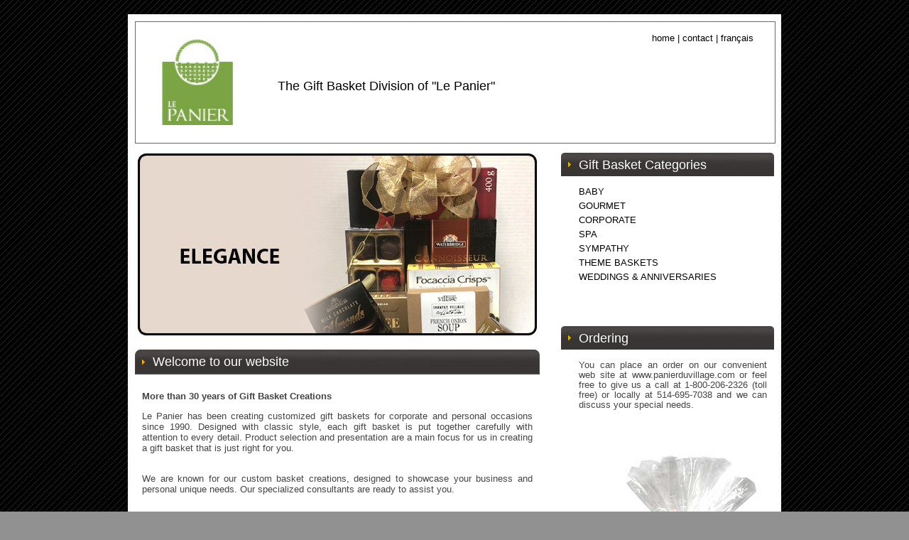

--- FILE ---
content_type: text/html; charset=UTF-8
request_url: https://panierduvillage.com/
body_size: 6423
content:

<!DOCTYPE html>
<html lang="en">
  <head>
    <meta charset="utf-8">
    <meta http-equiv="X-UA-Compatible" content="IE=edge">
    <meta name="viewport" content="width=device-width, initial-scale=1">
<title>Panier du Village - Montreal Gift Baskets  - Montreal Easter Baskets - Baby Baskets - Gourmet Baskets</title>
<meta name="robots" content="index,follow" />
<meta name="keywords" content="Montreal gift baskets,holiday gift baskets,gift baskets,montreal,Quebec,kosher,baby baskets,gourmet baskets,corporate baskets" />
<meta name="description" content="Gift baskets for the Montreal area" />
	<link rel="stylesheet" type="text/css" href="./files/_css/style.css" media="screen" />
<link rel="stylesheet" href="_css/nyroModal.css" type="text/css" media="screen" />
<link rel="stylesheet" type="text/css" href="_css/popup.css" media="screen" />
<script type="text/javascript" src="_js/jquery.js"></script>
<script type="text/javascript" src="_js/popup.js"></script>
<script type="text/javascript" src="_js/jquery.nyroModal.custom.js"></script>
<script type="text/javascript" src="_js/jquery.cycle.lite.js"></script>
<script type="text/javascript">
$(document).ready(function() {
    $('.slideshow').cycle({
		timeout: 5000,
		fx: 'fade' // choose your transition type, ex: fade, scrollUp, shuffle, etc...
	});
  $('.nyroModal').nyroModal();
});
</script>

</head>

<body>
<div id="wrapper">

<div id="header" style="background:#ffffff">
	<div id="logo">
	  <div id="topnav">home | <a href="#" class="pop">contact</a> |  <a href="index.php?article_id=1&clang=1">fran&ccedil;ais</a></div>
	  <div id="text" style="left:200px; top:80px;" id="text">
      
The Gift Basket Division of "Le Panier"</div>
    <img style="margin-top:15px" src="./files/images/logo_green.jpg" height="130" alt="" /></div>
	<!-- end #logo --> 
    
</div>
<!-- end #header -->

<div id="page">
	<div id="content">
		  <div class="slideshow">
 <img src="./files/images/570_gourmet_1.jpg" width="570" height="264" alt="" />
<!--<img src="./files/images/570x264_4.jpg" width="570" height="264" alt="" />

<!--570x264_6 -->
<!--
 <img src="./images/start2015.jpg" width="570" height="264" alt="" />

 <img src="./files/images/570_mother_2016.jpg" width="570" height="264" alt="" />
 <img src="./files/images/570_easter_16.jpg" width="570" height="264" alt="" />
<img src="./files/images/570_patrick.jpg" width="570" height="264" alt="" />



-->


<!--<a href="./holiday.php"><img src=".//images/570_xmas.jpg" width="570" height="264" alt="" /></a>
 -->
</div>

<div class="post">
<h1 class="title">Welcome to our website </h1><div class="entry">
				<h3>More than 30 years of Gift Basket Creations</h3>
			  <p>Le Panier has been creating customized gift baskets for corporate and personal occasions since 1990.  Designed with classic style, each gift basket is put together carefully with attention to every detail.  Product selection and presentation are a main focus for us in creating a gift basket that is just right for you.</p>
			    <p><br />
			      We are known for our custom basket creations, designed to showcase your business and personal unique needs.  Our specialized consultants are ready to assist you.<br />
		      </p>
		      <br />
		        
	        </div>
        
        






 



            			
  </div>    
</div><!-- end #content -->

<div id="sidebar">      		      
<h2>Gift Basket Categories</h2>

<div id="right_menue">
<ul>
<li class=""><a href="baby.php?page=1">BABY</a></li>
<!-- <li class=""><a href="valentine.php?page=1">VALENTINE</a></li> -->
<!-- <li class=""><a href="holiday.php?page=1">HOLIDAY</a></li> -->
<!--<li class=""><a href="hanukka.php?page=1">HANUKKA</a></li> -->
<!--<li class=""><a href="easter.php?page=1">EASTER</a></li> -->
<!--<li class=""><a href="mother's day.php?page=1">MOTHER'S DAY</a></li> -->
<li class=""><a href="gourmet.php?page=1">GOURMET</a></li>
<li class=""><a href="corporate.php?page=1">CORPORATE</a></li>
<li class=""><a href="spa.php?page=1">SPA</a></li>
<li class=""><a href="sympathy.php?page=1">SYMPATHY</a></li>
<li class=""><a href="theme baskets.php?page=1">THEME BASKETS</a></li> 
<li class=""><a href="wedding.php?page=1">WEDDINGS & ANNIVERSARIES</a></li> 
</ul>
</div>

<div class="sideblock">
  <h2>Ordering</h2>
            <p style="line-height:14px; border-bottom:none"> You can place an order on our convenient web site at www.panierduvillage.com or feel free to give us a call at 1-800-206-2326 (toll free) or locally at 514-695-7038 and we can discuss your special needs. <br /><br />



             
</div><img src="./files/images/SAM_0883_f.jpg" width="258" height="442" alt="" style="float:right; margin-left:15px" />



 </div><!-- end #sidebar -->                 
<div style="clear:both; margin:0;"></div>
</div>
<!-- end #page -->
<div id="copy">&copy; 2025 Le Panier. All rights reserved.</div>
</div>
</div><!-- end #page -->
</div><!-- end #wrapper -->

<div id="footer">
        	<div class="hnav">
        	<a href="index.php" class="bottomLink">home</a>
            <!--<a href="#">customer service</a> -->
            <a href="privacy.php">privacy policy</a>
            <a href="corporate_services.php">corporate services</a>
            <a href="#" class="pop">contact</a>
            <a href="shipping.php">shipping &amp; returns</a>
            </div>

</div>
<!-- end #footer -->
<div id="popupContact">
		<a id="popupContactClose">x</a>
		<h1></h1>
  <p id="contactArea">
  </p>
	</div>
<div id="text1">
    <div class="fr"><img name="" src="images/team.jpg" width="200" height="267" alt="" /><br />Marina and Linda are happy to <br />assist you with all your <br />gift giving needs</div>
Le    Panier<br />
274 Lakeshore<br />
POINTE-CLAIRE, QC<br />
H9S 4k9<br />
(514) 695-7038<br />
1-800-206-2326 (toll free)<br />
Fax: 514-695-2820<br /><br />
Email: <br />info@thepanier.com 
   <br />info@panierduvillage.com<br /><br />

Business Hours:<br /><br /> 

Mon to Wed: 10:00 am - 6:00 pm <br />
Thu and Fri: 10:00 am - 8:00 pm <br />
Sat: 9:00 am - 5:00 pm<br />
Sun: 11:00 am - 5:00 pm<br />
</div>
    
	
	<div id="text2">Content for  id "text2" Goes Here</div>
<div id="backgroundPopup"></div>
</body>
</html>              
    


--- FILE ---
content_type: text/css
request_url: https://panierduvillage.com/files/_css/style.css
body_size: 8165
content:
body {
	text-align: justify;
	font: 13px Arial, Helvetica, sans-serif;
	color: #444444;
	background: #929191 url(../../images/stripe_9.png);
}

h1, h2, h3 {
	margin-top: 0px;
	font-weight: normal;
	color: #FFFFFF;
}

h2 {
	font-size: 1.8em;
}

h3 {
	font-size: 1.4em;
}
#content h3 {
	color: #444;
	font-size: 13px;
	margin-bottom: 1em;
	font-weight: bold;
	margin-top: 1em;
}


ul {
	margin-bottom: 1.8em;
	line-height: 160%;
}
h4 {
	margin-top: 1em;
	margin-bottom: 1em;
}

a {
	color: #000000;
	text-decoration: none;
	outline: none;
	-moz-outline: none;
}
#text2, #text1 {
	display: none;
}

a:hover {
	text-decoration: underline;
}

a img {
	border: none;
}

#wrapper {
	width: 900px;
	margin: 20px auto 0 auto;
	border: 10px solid #FFFFFF;
}

/* Header */

#header {
	width: 900px;
	height: 170px;
	background: #eedda7;/* url(../../images/hbg01.jpg)ffffff*/
	border: 1px solid #666;
	position: relative;
}
#logo img {
	margin-left:30px;
}
#logo  div#text   {
	color: #000;
	width: 420px;
	position: absolute;
	left: 291px;
	top: 139px;
	font-size: 18px;
}
#topnav {
	position: absolute;
	top: 15px;
	right: 30px;
	color: #000;
}
#topnav img {
	margin-right: 10px;
}
#topnav a {
	color: #000;
}




/* Logo */

#logo {
	padding-left: 0px;
	padding-top: 0px;
	position: relative;
}

/* Menu */

#menu {
	float: right;
}

#menu ul {
	margin: 0px;
	padding: 49px 0px 0px 0px;
	list-style: none;
	line-height: normal;
}


#menu li {
	float: left;
	margin: 0px;
}

#menu a {
	display: block;
	width: auto;
	padding: 6px 20px 6px 10px;
	background: url(../../images/img10.gif) no-repeat left 50%;
}

#menu a:hover {
	text-decoration: underline;
}

#menu .active {
}

#menu .active a {
}

/* Content */

#content {
	float: left;
	width: 570px;
}
#msg {
	background-color: #cce;
	height: 40px;
	border: 2px solid #0033CC;
	text-align: center;
	line-height: 40px;
	color: #000000;
	border-radius: 5px;
	display:none;
}


/* Page */

#page {
	width: 900px;
	margin: 0px auto;
	padding: 10px 0px 0px 0px;
	background: #FFFFFF;
	position: relative;
}

#header-pic {
	background: url(../../images/img05.jpg) no-repeat left top;
	width: 900px;
	height: 210px;
}

.post {
	background: #FFFFFF;
	margin: 0px 0px 30px 0px;
}
.post table {
	margin-top: 17px;
}
#sidebar li.active {
	display: block;
	background-color:#fff;
	color: #393534;
	font-weight: bold;
	border-bottom: none;
	border: 1px solid red;
	margin-top: -1px;
}
li.active a {
	color: #FFFFFF;
}
li.actve  a:hover   {
	color: #FFFFFF;
}



.post .title {
	margin: 0px;
	background: #444 url(../../images/img07.jpg) no-repeat left top;
	padding: 7px 25px;
	font-size: 1.4em;
}

.post .entry {
	padding: 10px 10px;
}

.post .meta {
	font-weight: bold;
	padding-left: 20px;
}

.post .byline {
	margin: 0px;
	padding-left: 20px;
}
.infobox {
	border: 1px solid black;
	text-align: center;
	padding: 5px 10px;
	background-color: #CCCCCC;
	margin-top: 20px;
	line-height: normal;
}
.info_box {
	border: 1px solid black;
	text-align: center;
	padding: 5px 0;
	background-color: #CCCCCC;
	margin-top: 20px;
	margin-left: 20px;
	margin-right: 10px;
	line-height: normal;
}
#wrapper #copy {
	background-color: #FFF;
	text-align: center;
	font-size: 10px;
}

/* Sidebar */

#sidebar {
	float: right;
	width: 300px;
}
#wrapper div.entry a {
	text-decoration: none;
}

#wrapper div.entry a.cont {
	text-decoration: underline;
	font-weight: bold;
}

#sidebar ul {
	padding: 0px 0 5px 0;
	margin: 0;
	list-style: none;
}

#sidebar li {
	margin-right: 10px;
	line-height: 25px;
	padding-left: 5px;
	margin-left: 20px;
}
#sidebar #right_menue {
	height: 199px;
}

#sidebar #right_menue ul li {
	line-height: 20px;
}

#sidebar {
	border-top: 3px solid transparent;
}

#sidebar ul {
	margin-bottom: 1.8em;
}

#sidebar h2 {
	background: url(../../images/img09.jpg) no-repeat left top;
	padding: 7px 25px;
	font-size: 1.4em;
	margin-bottom: 10px;
}

#sidebar a {
	text-decoration: none;
}

#sidebar a:hover {
	text-decoration: underline;
}

.sideblock p {
	padding-left:25px;
	padding-right:10px;
}

div.cart td {
	padding-right: 10px;
}
/* Footer */

#footer {
	clear: both;
	width: 920px;
	height: 40px;
	margin: 0px auto 30px auto;
	background: url(../../images/img08.jpg) no-repeat left top;
	/*background-color:#b0914f;*/
	color: #CCCCCC;
}

#footer .hnav {
	text-align: center;
	padding-top: 13px;
}


#footer p {
	margin: 0 0 20px 0;
	padding: 13px 0px 0px 0px;
	text-align: center;
	line-height: normal;
}

#footer a {
	color: #FFFFFF;
	margin: 0 5px 0 5px;
}
#wrapper #page #content .slideshow {
	height: 270px;
	margin-bottom: 10px;
}
.btn, .btn_fr {
	height: 34px;
	width: 109px;
	float: left;
}
.btn a {
	background: url(../../images/buy_btn3.jpg) left top;
	display: block;
	line-height: 34px;
	text-decoration: none;
}
.btn_fr a {
	background: url(../../images/buy_btn_fr.jpg) left top;
	display: block;
	line-height: 34px;
	text-decoration: none;
}
.btn a:hover {
	background: url(../../images/buy_btn3.jpg) left 33px;
}
.btn_fr a:hover {
	background: url(../../images/buy_btn_fr.jpg) left 33px;
}
.check_btn, .reg_btn, .cont_btn {
	height: 34px;
	width: 109px;
	margin: 10px auto 20px auto;
}
.check_btn a {
	background: url(../../images/check_btn.jpg) left top;
	display: block;
	line-height: 34px;
}
.check_btn a:hover {
	background: url(../../images/check_btn.jpg) left 33px;
	text-decoration: none !important;
}
.reg_btn a {
	background: url(../../images/reg_btn.jpg) left top;
	display: block;
	line-height: 34px;
}
.reg_btn a:hover {
	background: url(../../images/reg_btn.jpg) left 33px;
	text-decoration: none !important;
}
.cont_btn a {
	background: url(../../images/cont_btn.jpg) left top;
	display: block;
	line-height: 34px;
}
.cont_btn a:hover {
	background: url(../../images/cont_btn.jpg) left 33px;
	text-decoration: none !important;
}
div.hr {
	border-bottom: 2px solid #393534;
	height: 0px;
	margin-top: 0px;
	margin-bottom: 10px;
			width: 400px;
	margin-left: auto;
	margin-right: auto;
	}
div#checkout {
	font-size: 16px;
	font-weight: bold;
	margin-bottom: 20px;
	margin-top: 20px;
	padding-left: 90px;
	}
	
.cart {
	margin-left: 20px;
}
.cart img:hover{
	cursor: pointer;
}
.shopper {
	display: none;
}
.altrow {
	background-color: #DDD;	
}
#formdiv.toggle_container {
	display: none;
	border: 1px solid #666;
}
#login a.trigger {
	text-decoration: underline !important;
	color: red;
}
.inputs {
	width: 250px;
	clear: right;
}
.inputs input {
	float: right;
	margin-bottom: 5px;
}
input, select, textarea {
	font-size: 12px;
	font-family: Arial, Helvetica, sans-serif;
}
input.submit {
	font-size: 16px;
	font-weight: bold;
	margin-bottom: 20px;
	margin-top: 20px;
	margin-left: 120px;
}
div#formdiv {
	background-color: #ef9; /*#FFCC66*/
	height: 150px;
	border-radius: 10px;
	-moz-border-radius: 10px;
	-webkit-border-radius: 10px;
	box-shadow: 5px 5px 10px #000;
}
#form1 {
	padding: 10px;
}
#contact-wrapper {
	border:1px solid #777;
	padding:15px;
	margin-top: 15px;
	background-color: #eeff99; /*343937 5F8579 85716C*/
	border-radius: 10px;
	-moz-border-radius: 10px;
	-webkit-border-radius: 10px;
	box-shadow: 5px 5px 10px #000;
}
#contact-wrapper div {
	clear:both;
	margin:4px 0;
}
#contact-wrapper label {
	/*display:block;*/
	float:left;
	font-size:12px;
	width:100px;
}
#contact-wrapper label.error {
	/*display:block;*/
	float:none;
	font-size:11px;
	color: red;
	margin-left: 15px;
}
form#regform input {
	border-color:#B7B7B7 #E8E8E8 #E8E8E8 #B7B7B7;
	border-style:solid;
	border-width:1px;
	padding:3px;
	font-size:12px;
}
form#regform input.sub {
	border-color:#222;
	margin-left:90px;
	margin-top: 12px;
	cursor: pointer;
}
form#regform textarea {
	font-family:Arial, Tahoma, Helvetica, sans-serif;
	font-size:100%;
	padding:0.6em 0.5em 0.7em;
	border-color:#B7B7B7 #E8E8E8 #E8E8E8 #B7B7B7;
	border-style:solid;
	border-width:1px;
}

/*pagination*/

ul.pagination {
	text-align:center;
	margin:0;
	padding:0;
}
ul.pagination li {
	display:inline;
}
ul.pagination li a {
  text-decoration:underline;
}
ul.pagination li a.currentpage {
  text-decoration:none;
}
div.pagecount {
	text-align:center;
}


@media screen and (max-width: 767px) {
	body, div, p {
	font-size:100%;
	}
}	


--- FILE ---
content_type: text/css
request_url: https://panierduvillage.com/_css/popup.css
body_size: 1862
content:
br.both{
clear:both;
}
#backgroundPopup{
display:none;
position:fixed;
_position:absolute; /* hack for internet explorer 6*/
height:100%;
width:100%;
top:0;
left:0;
background:#000000;
border:1px solid #cecece;
z-index:1900;
}
#popupContact{
	display:none;
	position:absolute;  /*position:fixed;*/
	/*_position:absolute;  hack for internet explorer 6
height:384px;*/
	width:430px;
	color:#000000;
	background:#eee;
	border:2px solid #f00;
	z-index:2000;
	padding:12px;
	font-size:12px;
	font-family: Arial, Helvetica, sans-serif;
-webkit-border-radius:10px;
 -moz-border-radius:10px;
 border-radius:10px;	
}
#popupContact div.fr{
	float:right;
	width:205px;
	margin: 0 0 10px 0;
	color:#000;
}

#popupContact h1{
background-color: #393534;
 background: -moz-linear-gradient(top,
  #7b7578 0,
  #7b7578 50%,
  #393534 50%,
  #393534 100%);
 background: -webkit-gradient(linear,
  left top, left bottom,
  color-stop(0, #6b8298),
  color-stop(0.5, #6b8298),
  color-stop(0.5, #2b4c6b),
  color-stop(1, #2b4c6b));
  background: -o-linear-gradient(top, #7b7578 0%,#7b7578 50%,#393534 51%,#393534 100%); /* Opera11.10+ */
/*background: linear-gradient(top, #7b7578 0%,#7b7578 50%,#393534 51%,#393534 100%);  W3C */
filter: progid:DXImageTransform.Microsoft.gradient( startColorstr='#7b7578', endColorstr='#393534',GradientType=0 ); /* IE6-9 */

 padding: 1px;
 border-radius: 5px;
 -moz-border-radius: 5px;
 -webkit-border-radius: 5px;
 border: 1px solid #2b4c6b;
 color: #fff;
 padding: 7px 10px;
 width:200px;
font-size:20px;
line-height:28px;
padding:0 0 0 10px;
height:28px;
margin-bottom:20px;
/*text-align:left;
color:#6FA5FD;
font-weight:bold;
margin-bottom:20px;
text-shadow: 0 2px 0 black; */ 
 }
 
#popupContactClose{
font-size:14px;
line-height:14px;
right:6px;
top:4px;
position:absolute;
color:red;
font-weight:bold;
display:block;
cursor:pointer;
}



--- FILE ---
content_type: application/javascript
request_url: https://panierduvillage.com/_js/jquery.nyroModal.custom.js
body_size: 61983
content:
/*
 * nyroModal v2.0.0
 * Core
 *
 * 
 * Included parts:
 * - anims.fade
 * - filters.title
 * - filters.gallery
 * - filters.link
 * - filters.dom
 * - filters.data
 * - filters.image
 * - filters.swf
 * - filters.form
 * - filters.formFile
 * - filters.iframe
 * - filters.iframeForm
 * - filters.embedly
 */
/*
 * nyroModal v2.0.0
 * Core
 *
 */
jQuery(function($, undefined) {

	var $w = $(window),
		$d = $(document),
		$b = $('body'),
		baseHref = $('base').attr('href'),
		// nyroModal Object
		_nmObj = {
			filters: [],	// List of filters used
			callbacks: {},	// Sepcific callbacks
			loadFilter: undefined,	// Name of the filter used for loading

			modal: false,	// Indicates if it's a modal window or not
			closeOnEscape: true,	// Indicates if the modal should close on Escape key
			closeOnClick: true,	// Indicates if a click on the background should close the modal
			useKeyHandler: false,	// Indicates if the modal has to handle key down event

			showCloseButton: true,	// Indicates if the closeButonn should be added
			closeButton: '<a href="#" class="nyroModalClose nyroModalCloseButton nmReposition" title="close">Close</a>',	// Close button HTML

			stack: false,	// Indicates if links automatically binded inside the modal should stack or not

			header: undefined,	// header include in every modal
			footer: undefined,	// footer include in every modal
			
			// Specific confirguation for gallery filter
			galleryLoop: true,	// Indicates if the gallery should loop
			galleryCounts: true,	// Indicates if the gallery counts should be shown
			ltr: true, // Left to Right by default. Put to false for Hebrew or Right to Left language. Used in gallery filter

			// Specific confirguation for image filter
			imageRegex: '[^\.]\.(jpg|jpeg|png|tiff|gif|bmp)\s*$',	// Regex used to detect image link

			selIndicator: 'nyroModalSel', // Value added when a form or Ajax is sent with a filter content

			swfObjectId: undefined, // Object id for swf object
			swf:  {	// Default SWF attributes
				allowFullScreen: 'true',
				allowscriptaccess: 'always',
				wmode: 'transparent'
			},

			store: {},	// Storage object for filters.
			errorMsg: 'An error occured',	// Error message
			elts: {	// HTML elements for the modal
				all: undefined,
				bg: undefined,
				load: undefined,
				cont: undefined,
				hidden: undefined
			},
			sizes: {	// Size information
				initW: undefined,	// Initial width
				initH: undefined,	// Initial height
				w: undefined,		// width
				h: undefined,		// height
				minW: undefined,	// minimum Width
				minH: undefined,	// minimum height
				wMargin: undefined,	// Horizontal margin
				hMargin: undefined	// Vertical margin
			},
			anim: {	// Animation names to use
				def: undefined,			// Default animation set to use if sspecific are not defined or doesn't exist
				showBg: undefined,		// Set to use for showBg animation
				hideBg: undefined,		// Set to use for hideBg animation
				showLoad: undefined,	// Set to use for showLoad animation
				hideLoad: undefined,	// Set to use for hideLoad animation
				showCont: undefined,	// Set to use for showCont animation
				hideCont: undefined,	// Set to use for hideCont animation
				showTrans: undefined,	// Set to use for showTrans animation
				hideTrans: undefined,	// Set to use for hideTrans animation
				resize: undefined		// Set to use for resize animation
			},

			_open: false,	// Indicates if the modal is open
			_bgReady: false,	// Indicates if the background is ready
			_opened: false,	// Indicates if the modal was opened (useful for stacking)
			_loading: false,	// Indicates if the loading is shown
			_animated: false,	// Indicates if the modal is currently animated
			_transition: false,	//Indicates if the modal is in transition
			_nmOpener: undefined,	// nmObj of the modal that opened the current one in non stacking mode
			_nbContentLoading: 0,	// Counter for contentLoading call
			_scripts: '',	// Scripts tags to be included
			_scriptsShown: '',	//Scripts tags to be included once the modal is swhon

			// save the object in data
			saveObj: function() {
				this.opener.data('nmObj', this);
			},
			// Open the modal
			open: function() {
				if (this._nmOpener)
					this._nmOpener._close();
				this.getInternal()._pushStack(this.opener);
				this._opened = false;
				this._bgReady = false;
				this._open = true;
				this._initElts();
				this._load();
				this._nbContentLoading = 0;
				this._callAnim('showBg', $.proxy(function() {
					this._bgReady = true;
					if (this._nmOpener) {
						// fake closing of the opener nyroModal
						this._nmOpener._bgReady = false;
						this._nmOpener._loading = false;
						this._nmOpener._animated = false;
						this._nmOpener._opened = false;
						this._nmOpener._open = false;
						this._nmOpener.elts.cont = this._nmOpener.elts.hidden = this._nmOpener.elts.load = this._nmOpener.elts.bg = this._nmOpener.elts.all = undefined;
						this._nmOpener.saveObj();
						this._nmOpener = undefined;
					}
					this._contentLoading();
				}, this));
			},

			// Resize the modal according to sizes.initW and sizes.initH
			// Will call size function
			// @param recalc boolean: Indicate if the size should be recalaculated (useful when content has changed)
			resize: function(recalc) {
				if (recalc) {
					this.elts.hidden.append(this.elts.cont.children().first().clone());
					this.sizes.initW = this.sizes.w = this.elts.hidden.width();
					this.sizes.initH = this.sizes.h = this.elts.hidden.height();
					this.elts.hidden.empty();
				} else {
					this.sizes.w = this.sizes.initW;
					this.sizes.h = this.sizes.initH;
				}
				this._unreposition();
				this.size();
				this._callAnim('resize', $.proxy(function() {
					this._reposition();
				}, this));
			},

			// Update sizes element to not go outsize the viewport.
			// Will call 'size' callback filter
			size: function() {
				var maxHeight = this.getInternal().fullSize.viewH - this.sizes.hMargin,
					maxWidth = this.getInternal().fullSize.viewW - this.sizes.wMargin;
				if (this.sizes.minW && this.sizes.minW > this.sizes.w)
					this.sizes.w = this.sizes.minW;
				if (this.sizes.minH && this.sizes.minH > this.sizes.h)
					this.sizes.h = this.sizes.minH;
				if (this.sizes.h > maxHeight || this.sizes.w > maxWidth) {
					// We're gonna resize the modal as it will goes outside the view port
					this.sizes.h = Math.min(this.sizes.h, maxHeight);
					this.sizes.w = Math.min(this.sizes.w, maxWidth);
				}
				this._callFilters('size');
			},

			// Get the nmObject for a new nyroModal
			getForNewLinks: function() {
				var ret;
				if (this.stack) {
					ret = $.extend(true, {}, this);
					ret._nmOpener = undefined;
					ret.elts.all = undefined;
				} else {
					ret = $.extend({}, this);
					ret._nmOpener = this;
				}
				ret.filters = [];
				ret.opener = undefined;
				ret._open = false;
				return ret;
			},

			// key handle function.
			// Will call 'keyHandle' callback filter
			keyHandle: function(e) {
				this.keyEvent = e;
				this._callFilters('keyHandle');
				this.keyEvent = undefined;
				delete(this.keyEvent);
			},

			// Get the internal object
			getInternal: function() {
				return _internal;
			},

			// Internal function for closing a nyroModal
			// Will call 'close' callback filter
			_close: function() {
				this.getInternal()._removeStack(this.opener);
				this._opened = false;
				this._open = false;
				this._callFilters('close');
			},
			// Public function for closing a nyroModal
			close: function() {
				this._close();
				this._callFilters('beforeClose');
				var self = this;
				this._unreposition();
				self._callAnim('hideCont', function() {
					self._callAnim('hideLoad', function() {
						self._callAnim('hideBg', function() {
							self._callFilters('afterClose');
							self.elts.cont.remove();
							self.elts.hidden.remove();
							self.elts.load.remove();
							self.elts.bg.remove();
							self.elts.all.remove();
							self.elts.cont = self.elts.hidden = self.elts.load = self.elts.bg = self.elts.all = undefined;
						});
					});
				});
			},

			// Init HTML elements
			_initElts: function() {
				if (!this.stack && this.getInternal().stack.length > 1)
					this.elts = this.getInternal().stack[this.getInternal().stack.length-2]['nmObj'].elts;
				if (!this.elts.all || this.elts.all.closest('body').length == 0)
					this.elts.all = this.elts.bg = this.elts.cont = this.elts.hidden = this.elts.load = undefined;
				if (!this.elts.all)
					this.elts.all = $('<div />').appendTo(this.getInternal()._container);
				if (!this.elts.bg)
					this.elts.bg = $('<div />').hide().appendTo(this.elts.all);
				if (!this.elts.cont)
					this.elts.cont = $('<div />').hide().appendTo(this.elts.all);
				if (!this.elts.hidden)
					this.elts.hidden = $('<div />').hide().appendTo(this.elts.all);
				this.elts.hidden.empty();
				if (!this.elts.load)
					this.elts.load = $('<div />').hide().appendTo(this.elts.all);
				this._callFilters('initElts');
			},

			// Trigger the error
			// Will call 'error' callback filter
			_error: function() {
				this._callFilters('error');
			},

			// Set the HTML content to show.
			// - html: HTML content
			// - selector: selector to filter the content
			// Will init the size and call the 'size' function.
			// Will call 'filledContent' callback filter
			_setCont: function(html, selector) {
				if (selector) {
					var tmp = [],
						i = 0;
					// Looking for script to store them
					html = html
						.replace(/\r\n/gi, 'nyroModalLN')
						.replace(/<script(.|\s)*?\/script>/gi, function(x) {
								tmp[i] = x;
								return '<pre class=nyroModalScript rel="'+(i++)+'"></pre>';
							});
					var cur = $('<div>'+html+'</div>').find(selector);
					if (cur.length) {
						html = cur.html()
							.replace(/<pre class="?nyroModalScript"? rel="?(.?)"?><\/pre>/gi, function(x, y, z) { return tmp[y]; })
							.replace(/nyroModalLN/gi, "\r\n");
					} else {
						// selector not found
						this._error();
						return;
					}
				}
				this.elts.hidden
					.append(this._filterScripts(html))
					.prepend(this.header)
					.append(this.footer)
					.wrapInner('<div class="nyroModal'+ucfirst(this.loadFilter)+'" />');

				// Store the size of the element
				this.sizes.initW = this.sizes.w = this.elts.hidden.width();
				this.sizes.initH = this.sizes.h = this.elts.hidden.height();
				var outer = this.getInternal()._getOuter(this.elts.cont);
				this.sizes.hMargin = outer.h.total;
				this.sizes.wMargin = outer.w.total;

				this.size();

				this.loading = false;
				this._callFilters('filledContent');
				this._contentLoading();
			},

			// Filter an html content to remove the script[src] and store them appropriately if needed
			// - data: Data to filter
			_filterScripts: function(data) {
				if (typeof data != 'string')
					return data;

				this._scripts = [];
				this._scriptsShown = [];
				var start = 0,
					stStart = '<script',
					stEnd = '</script>',
					endLn = stEnd.length,
					pos,
					pos2,
					tmp;
				while ((pos = data.indexOf(stStart, start)) > -1) {
					pos2 = data.indexOf(stEnd)+endLn;
					tmp = $(data.substring(pos, pos2));
					if (!tmp.attr('src') || tmp.attr('rel') == 'forceLoad') {
						if (tmp.attr('rev') == 'shown')
							this._scriptsShown.push(tmp.get(0));
						else
							this._scripts.push(tmp.get(0));
					}
					data = data.substring(0, pos)+data.substr(pos2);
					start = pos;
				}
				return data;
			},

			// Check if the nmObject has a specific filter
			// - filter: Filter name
			_hasFilter: function(filter) {
				var ret = false;
				$.each(this.filters, function(i, f) {
					ret = ret || f == filter;
				});
				return ret;
			},

			// Remove a specific filter
			// - filter: Filter name
			_delFilter: function(filter) {
				this.filters = $.map(this.filters, function(v) {
					if (v != filter)
						return v;
				});
			},

			// Call a function against all active filters
			// - fct: Function name
			// return an array of all return of callbacks; keys are filters name
			_callFilters: function(fct) {
				this.getInternal()._debug(fct);
				var ret = [],
					self = this;
				$.each(this.filters, function(i, f) {
					ret[f] = self._callFilter(f, fct);
				});
				if (this.callbacks[fct] && $.isFunction(this.callbacks[fct]))
					this.callbacks[fct](this);
				return ret;
			},

			// Call a filter function for a specific filter
			// - f: Filter name
			// - fct: Function name
			// return the return of the callback
			_callFilter: function(f, fct) {
				if (_filters[f] && _filters[f][fct] && $.isFunction(_filters[f][fct]))
					return _filters[f][fct](this);
				return undefined;
			},

			// Call animation callback.
			// Will also call beforeNNN and afterNNN filter callbacks
			// - fct: Animation function name
			// - clb: Callback once the animation is done
			_callAnim: function(fct, clb) {
				this.getInternal()._debug(fct);
				this._callFilters('before'+ucfirst(fct));
				if (!this._animated) {
					this._animated = true;
					if (!$.isFunction(clb)) clb = $.noop;
					var set = this.anim[fct] || this.anim.def || 'basic';
					if (!_animations[set] || !_animations[set][fct] || !$.isFunction(_animations[set][fct]))
						set = 'basic';
					_animations[set][fct](this, $.proxy(function() {
							this._animated = false;
							this._callFilters('after'+ucfirst(fct));
							clb();
						}, this));
				}
			},

			// Load the content
			// Will call the 'load' function of the filter specified in the loadFilter parameter
			_load: function() {
				this.getInternal()._debug('_load');
				if (!this.loading && this.loadFilter) {
					this.loading = true;
					this._callFilter(this.loadFilter, 'load');
				}
			},

			// Show the content or the loading according to the current state of the modal
			_contentLoading: function() {
				if (!this._animated && this._bgReady) {
					if (!this._transition && this.elts.cont.html().length > 0)
						this._transition = true;
					this._nbContentLoading++;
					if (!this.loading) {
						if (!this._opened) {
							this._opened = true;
							if (this._transition) {
								var fct = $.proxy(function() {
									this._writeContent();
									this._callFilters('beforeShowCont');
									this._callAnim('hideTrans', $.proxy(function() {
										this._transition = false;
										this._callFilters('afterShowCont');
										this.elts.cont.append(this._scriptsShown);
										this._reposition();
									}, this));
								}, this);
								if (this._nbContentLoading == 1) {
									this._unreposition();
									this._callAnim('showTrans', fct);
								} else {
									fct();
								}
							} else {
								this._callAnim('hideLoad', $.proxy(function() {
									this._writeContent();
									this._callAnim('showCont', $.proxy(function() {
										this.elts.cont.append(this._scriptsShown);
										this._reposition();
									}, this));
								}, this));
							}
						}
					} else if (this._nbContentLoading == 1) {
						var outer = this.getInternal()._getOuter(this.elts.load);
						this.elts.load
							.css({
								position: 'fixed',
								top: (this.getInternal().fullSize.viewH - this.elts.load.height() - outer.h.margin)/2,
								left: (this.getInternal().fullSize.viewW - this.elts.load.width() - outer.w.margin)/2
							});
						if (this._transition) {
							this._unreposition();
							this._callAnim('showTrans', $.proxy(function() {
								this._contentLoading();
							}, this));
						} else {
							this._callAnim('showLoad', $.proxy(function() {
								this._contentLoading();
							}, this));
						}
					}
				}
			},

			// Write the content in the modal.
			// Content comes from the hidden div, scripts and eventually close button.
			_writeContent: function() {
				this.elts.cont
					.empty()
					.append(this.elts.hidden.contents())
					.append(this._scripts)
					.append(this.showCloseButton ? this.closeButton : '')
					.css({
						position: 'fixed',
						width: this.sizes.w,
						height: this.sizes.h,
						top: (this.getInternal().fullSize.viewH - this.sizes.h - this.sizes.hMargin)/2,
						left: (this.getInternal().fullSize.viewW - this.sizes.w - this.sizes.wMargin)/2
					});
			},

			// Reposition elements with a class nmReposition
			_reposition: function() {
				var elts = this.elts.cont.find('.nmReposition');
				if (elts.length) {
					var space = this.getInternal()._getSpaceReposition();
					elts.each(function() {
						var me = $(this),
							offset = me.offset();
						me.css({
							position: 'fixed',
							top: offset.top - space.top,
							left: offset.left - space.left
						});
					});
					this.elts.cont.after(elts);
				}
				this.elts.cont.css('overflow', 'auto');
				this._callFilters('afterReposition');
			},

			// Unreposition elements with a class nmReposition
			// Exaclty the reverse of the _reposition function
			_unreposition: function() {
				this.elts.cont.css('overflow', '');
				var elts = this.elts.all.find('.nmReposition');
				if (elts.length)
					this.elts.cont.append(elts.removeAttr('style'));
				this._callFilters('afterUnreposition');
			}
		},
		_internal = {
			firstInit: true,
			debug: false,
			stack: [],
			fullSize: {
				w: 0,
				h: 0,
				wW: 0,
				wH: 0,
				viewW: 0,
				viewH: 0
			},
			nyroModal: function(opts, fullObj) {
				if (_internal.firstInit) {
					_internal._container = $('<div />').appendTo($b);
					$w.smartresize($.proxy(_internal._resize, _internal));
					$d.bind('keydown.nyroModal', $.proxy(_internal._keyHandler, _internal));
					_internal._calculateFullSize();
					_internal.firstInit = false;
				}
				return this.nmInit(opts, fullObj).each(function() {
					_internal._init($(this).data('nmObj'));
				});
			},
			nmInit: function(opts, fullObj) {
				return this.each(function() {
					var me = $(this);
					if (fullObj)
						me.data('nmObj', $.extend(true, {opener: me}, opts));
					else
						me.data('nmObj',
							me.data('nmObj')
								? $.extend(true, me.data('nmObj'), opts)
								: $.extend(true, {opener: me}, _nmObj, opts));
				});
			},
			nmCall: function() {
				return this.trigger('nyroModal');
			},

			nmManual: function(url, opts) {
				$('<a href="../'+url+'"></a>').nyroModal(opts).trigger('nyroModal');
			},
			nmData: function(data, opts) {
				this.nmManual('#', $.extend({data: data}, opts));
			},
			nmObj: function(opts) {
				$.extend(true, _nmObj, opts);
			},
			nmInternal: function(opts) {
				$.extend(true, _internal, opts);
			},
			nmAnims: function(opts) {
				$.extend(true, _animations, opts);
			},
			nmFilters: function(opts) {
				$.extend(true, _filters, opts);
			},
			nmTop: function() {
				if (_internal.stack.length)
					return _internal.stack[_internal.stack.length-1]['nmObj'];
				return undefined;
			},

			_debug: function(msg) {
				if (this.debug && window.console && window.console.log)
					window.console.log(msg);
			},

			_container: undefined,

			_init: function(nm) {
				nm.filters = [];
				$.each(_filters, function(f, obj) {
					if (obj.is && $.isFunction(obj.is) && obj.is(nm)) {
						nm.filters.push(f);
					}
				});
				nm._callFilters('initFilters');
				nm._callFilters('init');
				nm.opener
					.unbind('nyroModal.nyroModal nmClose.nyroModal nmResize.nyroModal')
					.bind({
						'nyroModal.nyroModal': 	function(e) { nm.open(); return false;},
						'nmClose.nyroModal': 	function() { nm.close(); return false;},
						'nmResize.nyroModal': 	function() { nm.resize(); return false;}
					});
			},

			_scrollWidth: (function() {
				var scrollbarWidth;
				if ($.browser.msie) {
					var $textarea1 = $('<textarea cols="10" rows="2"></textarea>')
							.css({ position: 'absolute', top: -1000, left: -1000 }).appendTo($b),
						$textarea2 = $('<textarea cols="10" rows="2" style="overflow: hidden;"></textarea>')
							.css({ position: 'absolute', top: -1000, left: -1000 }).appendTo($b);
					scrollbarWidth = $textarea1.width() - $textarea2.width();
					$textarea1.add($textarea2).remove();
				} else {
					var $div = $('<div />')
						.css({ width: 100, height: 100, overflow: 'auto', position: 'absolute', top: -1000, left: -1000 })
						.prependTo($b).append('<div />').find('div')
							.css({ width: '100%', height: 200 });
					scrollbarWidth = 100 - $div.width();
					$div.parent().remove();
				}
				return scrollbarWidth;
			})(),

			_selNyroModal: function(obj) {
				return $(obj).data('nmObj') ? true : false;
			},

			_selNyroModalOpen: function(obj) {
				var me = $(obj);
				return me.data('nmObj') ? me.data('nmObj')._open : false;
			},

			_keyHandler: function(e) {
				var nmTop = $.nmTop();
				if (nmTop && nmTop.useKeyHandler) {
					return nmTop.keyHandle(e);
				}
			},
			_pushStack: function(obj) {
				this.stack = $.map(this.stack, function(elA) {
					if (elA['nmOpener'] != obj.get(0))
						return elA;
				});
				this.stack.push({
					nmOpener: obj.get(0),
					nmObj: $(obj).data('nmObj')
				});
			},
			_removeStack: function(obj) {
				this.stack = $.map(this.stack, function(elA) {
					if (elA['nmOpener'] != obj.get(0))
						return elA;
				});
			},
			_resize: function() {
				var opens = $(':nmOpen').each(function() {
					$(this).data('nmObj')._unreposition();
				});
				this._calculateFullSize();
				opens.trigger('nmResize');
			},
			_calculateFullSize: function() {
				this.fullSize = {
					w: $d.width(),
					h: $d.height(),
					wW: $w.width(),
					wH: $w.height()
				};
				this.fullSize.viewW = Math.min(this.fullSize.w, this.fullSize.wW);
				this.fullSize.viewH = Math.min(this.fullSize.h, this.fullSize.wH);
			},
			_getCurCSS: function(elm, name) {
				var ret = parseInt($.curCSS(elm, name, true));
				return isNaN(ret) ? 0 : ret;
			},
			_getOuter: function(elm) {
				elm = elm.get(0);
				var ret = {
					h: {
						margin: this._getCurCSS(elm, 'marginTop') + this._getCurCSS(elm, 'marginBottom'),
						border: this._getCurCSS(elm, 'borderTopWidth') + this._getCurCSS(elm, 'borderBottomWidth'),
						padding: this._getCurCSS(elm, 'paddingTop') + this._getCurCSS(elm, 'paddingBottom')
					},
					w: {
						margin: this._getCurCSS(elm, 'marginLeft') + this._getCurCSS(elm, 'marginRight'),
						border: this._getCurCSS(elm, 'borderLeftWidth') + this._getCurCSS(elm, 'borderRightWidth'),
						padding: this._getCurCSS(elm, 'paddingLeft') + this._getCurCSS(elm, 'paddingRight')
					}
				};

				ret.h.outer = ret.h.margin + ret.h.border;
				ret.w.outer = ret.w.margin + ret.w.border;

				ret.h.inner = ret.h.padding + ret.h.border;
				ret.w.inner = ret.w.padding + ret.w.border;

				ret.h.total = ret.h.outer + ret.h.padding;
				ret.w.total = ret.w.outer + ret.w.padding;

				return ret;
			},
			_getSpaceReposition: function() {
				var	outer = this._getOuter($b),
					ie7 = $.browser.msie && $.browser.version < 8 && !(screen.height <= $w.height()+23);
				return {
					top: $w.scrollTop() - (!ie7 ? outer.h.border / 2 : 0),
					left: $w.scrollLeft() - (!ie7 ? outer.w.border / 2 : 0)
				};
			},

			_getHash: function(url) {
				if (typeof url == 'string') {
					var hashPos = url.indexOf('#');
					if (hashPos > -1)
						return url.substring(hashPos);
				}
				return '';
			},
			_extractUrl: function(url) {
				var ret = {
					url: undefined,
					sel: undefined
				};

				if (url) {
					var hash = this._getHash(url),
						hashLoc = this._getHash(window.location.href),
						curLoc = window.location.href.substring(0, window.location.href.length - hashLoc.length),
						req = url.substring(0, url.length - hash.length);
					ret.sel = hash;
					if (req != curLoc && req != baseHref)
						ret.url = req;
				}
				return ret;
			}
		},
		_animations = {
			basic: {
				showBg: function(nm, clb) {
					nm.elts.bg.css({opacity: 0.7}).show();
					clb();
				},
				hideBg: function(nm, clb) {
					nm.elts.bg.hide();
					clb();
				},
				showLoad: function(nm, clb) {
					nm.elts.load.show();
					clb();
				},
				hideLoad: function(nm, clb) {
					nm.elts.load.hide();
					clb();
				},
				showCont: function(nm, clb) {
					nm.elts.cont.show();
					clb();
				},
				hideCont: function(nm, clb) {
					nm.elts.cont.hide();
					clb();
				},
				showTrans: function(nm, clb) {
					nm.elts.cont.hide();
					nm.elts.load.show();
					clb();
				},
				hideTrans: function(nm, clb) {
					nm.elts.cont.show();
					nm.elts.load.hide();
					clb();
				},
				resize: function(nm, clb) {
					nm.elts.cont.css({
						width: nm.sizes.w,
						height: nm.sizes.h,
						top: (nm.getInternal().fullSize.viewH - nm.sizes.h - nm.sizes.hMargin)/2,
						left: (nm.getInternal().fullSize.viewW - nm.sizes.w - nm.sizes.wMargin)/2
					});
					clb();
				}
			}
		},
		_filters = {
			basic: {
				is: function(nm) {
					return true;
				},
				init: function(nm) {
					if (nm.opener.attr('rev') == 'modal')
						nm.modal = true;
					if (nm.modal)
						nm.closeOnEscape = nm.closeOnClick = nm.showCloseButton = false;
					if (nm.closeOnEscape)
						nm.useKeyHandler = true;
				},
				initElts: function(nm) {
					nm.elts.bg.addClass('nyroModalBg');
					if (nm.closeOnClick)
						nm.elts.bg.unbind('click.nyroModal').bind('click.nyroModal', function(e) {
							e.preventDefault();
							nm.close();
						});
					nm.elts.cont.addClass('nyroModalCont');
					nm.elts.hidden.addClass('nyroModalCont nyroModalHidden');
					nm.elts.load.addClass('nyroModalCont nyroModalLoad');
				},
				error: function(nm) {
					nm.elts.hidden.addClass('nyroModalError');
					nm.elts.cont.addClass('nyroModalError');
					nm._setCont(nm.errorMsg);
				},
				beforeShowCont: function(nm) {
					nm.elts.cont
						.find('.nyroModal').nyroModal(nm.getForNewLinks(), true).end()
						.find('.nyroModalClose').bind('click.nyroModal', function(e) {
							e.preventDefault();
							nm.close();
						});
				},
				keyHandle: function(nm) {
					// used for escape key
					if (nm.keyEvent.keyCode == 27 && nm.closeOnEscape) {
						nm.keyEvent.preventDefault();
						nm.close();
					}
				}
			},

			custom: {
				is: function(nm) {
					return true;
				}
			}
		};

	// Add jQuery call fucntions
	$.fn.extend({
		nm: _internal.nyroModal,
		nyroModal: _internal.nyroModal,
		nmInit: _internal.nmInit,
		nmCall: _internal.nmCall
	});

	// Add global jQuery functions
	$.extend({
		nmManual: _internal.nmManual,
		nmData: _internal.nmData,
		nmObj: _internal.nmObj,
		nmInternal: _internal.nmInternal,
		nmAnims: _internal.nmAnims,
		nmFilters: _internal.nmFilters,
		nmTop: _internal.nmTop
	});

	// Add jQuery selectors
	$.expr[':'].nyroModal = $.expr[':'].nm = _internal._selNyroModal;
	$.expr[':'].nmOpen = _internal._selNyroModalOpen;
});

// Smartresize plugin
(function($,sr){

  // debouncing function from John Hann
  // http://unscriptable.com/index.php/2009/03/20/debouncing-javascript-methods/
  var debounce = function (func, threshold, execAsap) {
      var timeout;

      return function debounced () {
          var obj = this, args = arguments;
          function delayed () {
              if (!execAsap)
                  func.apply(obj, args);
              timeout = null;
          };

          if (timeout)
              clearTimeout(timeout);
          else if (execAsap)
              func.apply(obj, args);

          timeout = setTimeout(delayed, threshold || 100);
      };
  };
	// smartresize
	jQuery.fn[sr] = function(fn){  return fn ? this.bind('resize', debounce(fn)) : this.trigger(sr); };

})(jQuery,'smartresize');
// ucFirst
function ucfirst(str) {
    // http://kevin.vanzonneveld.net
    // +   original by: Kevin van Zonneveld (http://kevin.vanzonneveld.net)
    // +   bugfixed by: Onno Marsman
    // +   improved by: Brett Zamir (http://brett-zamir.me)
    // *     example 1: ucfirst('kevin van zonneveld');
    // *     returns 1: 'Kevin van zonneveld'
    str += '';
    var f = str.charAt(0).toUpperCase();
    return f + str.substr(1);
}
/*
 * nyroModal v2.0.0
 * 
 * Fade animations
 * 
 * Depends:
 * 
 */
jQuery(function($, undefined) {
	$.nmAnims({
		fade: {
			showBg: function(nm, clb) {
				nm.elts.bg.fadeTo(250, 0.7, clb);
			},
			hideBg: function(nm, clb) {
				nm.elts.bg.fadeOut(clb);
			},
			showLoad: function(nm, clb) {
				nm.elts.load.fadeIn(clb);
			},
			hideLoad: function(nm, clb) {
				nm.elts.load.fadeOut(clb);
			},
			showCont: function(nm, clb) {
				nm.elts.cont.fadeIn(clb);
			},
			hideCont: function(nm, clb) {
				nm.elts.cont.css('overflow', 'hidden').fadeOut(clb);
			},
			showTrans: function(nm, clb) {
				nm.elts.load
					.css({
						position: nm.elts.cont.css('position'),
						top: nm.elts.cont.css('top'),
						left: nm.elts.cont.css('left'),
						width: nm.elts.cont.css('width'),
						height: nm.elts.cont.css('height'),
						marginTop: nm.elts.cont.css('marginTop'),
						marginLeft: nm.elts.cont.css('marginLeft')
					})
					.fadeIn(function() {
						nm.elts.cont.hide();
						clb();
					});
			},
			hideTrans: function(nm, clb) {
				nm.elts.cont.css('visibility', 'hidden').show();
				nm.elts.load
					.css('position', nm.elts.cont.css('position'))
					.animate({
						top: nm.elts.cont.css('top'),
						left: nm.elts.cont.css('left'),
						width: nm.elts.cont.css('width'),
						height: nm.elts.cont.css('height'),
						marginTop: nm.elts.cont.css('marginTop'),
						marginLeft: nm.elts.cont.css('marginLeft')
					}, function() {
						nm.elts.cont.css('visibility', '');
						nm.elts.load.fadeOut(clb);
					});
			},
			resize: function(nm, clb) {
				nm.elts.cont.animate({
					width: nm.sizes.w,
					height: nm.sizes.h,
					top: (nm.getInternal().fullSize.viewH - nm.sizes.h - nm.sizes.hMargin)/2,
					left: (nm.getInternal().fullSize.viewW - nm.sizes.w - nm.sizes.wMargin)/2
				}, clb);
			}
		}
	});
	// Define fade aniamtions as default
	$.nmObj({anim: {def: 'fade'}});
});
/*
 * nyroModal v2.0.0
 * 
 * Title filter
 * 
 * Depends:
 * 
 * Before:
 */
jQuery(function($, undefined) {
	$.nmFilters({
		title: {
			is: function(nm) {
				return nm.opener.is('[title]');
			},
			beforeShowCont: function(nm) {
				var offset = nm.elts.cont.offset();
				nm.store.title = $('<h1 />', {
					text: nm.opener.attr('title')
				}).addClass('nyroModalTitle nmReposition');
				nm.elts.cont.prepend(nm.store.title);
			},
			close: function(nm) {
				if (nm.store.title) {
					nm.store.title.remove();
					nm.store.title = undefined;
					delete(nm.store.title);
				}
			}
		}
	});
});
/*
 * nyroModal v2.0.0
 * 
 * Gallery filter
 * 
 * Depends:
 * - filters.title
 * 
 * Before: filters.title
 */
jQuery(function($, undefined) {
	$.nmFilters({
		gallery: {
			is: function(nm) {
				var ret = nm.opener.is('[rel]:not([rel=external], [rel=nofollow])');
				if (ret) {
					var rel = nm.opener.attr('rel'),
						indexSpace = rel.indexOf(' '),
						gal = indexSpace > 0 ? rel.substr(0, indexSpace) : rel,
						links = $('[href][rel="'+gal+'"], [href][rel^="'+gal+' "]');
					if (links.length < 2)
						ret = false;
					if (ret && nm.galleryCounts && !nm._hasFilter('title'))
						nm.filters.push('title');
				}
				return ret;
			},
			init: function(nm) {
				nm.useKeyHandler = true;
			},
			keyHandle: function(nm) {
				// used for arrows key
				if (!nm._animated && nm._opened) {
					if (nm.keyEvent.keyCode == 39 || nm.keyEvent.keyCode == 40) {
						nm.keyEvent.preventDefault();
						nm._callFilters('galleryNext');
					} else if (nm.keyEvent.keyCode == 37 || nm.keyEvent.keyCode == 38) {
						nm.keyEvent.preventDefault();
						nm._callFilters('galleryPrev');
					}
				}
			},
			initElts: function(nm) {
				var rel = nm.opener.attr('rel'),
					indexSpace = rel.indexOf(' ');
				nm.store.gallery = indexSpace > 0 ? rel.substr(0, indexSpace) : rel;
				nm.store.galleryLinks = $('[href][rel="'+nm.store.gallery+'"], [href][rel^="'+nm.store.gallery+' "]');
				nm.store.galleryIndex = nm.store.galleryLinks.index(nm.opener);
			},
			beforeShowCont: function(nm) {
				if (nm.galleryCounts && nm.store.title && nm.store.galleryLinks && nm.store.galleryLinks.length > 1) {
					var curTitle = nm.store.title.html();
					nm.store.title.html((curTitle.length ? curTitle+' - ' : '')+(nm.store.galleryIndex+1)+'/'+nm.store.galleryLinks.length);
				}
			},
			filledContent: function(nm) {
				var link = this._getGalleryLink(nm, -1),
					append = nm.elts.hidden.find(' > div');
				if (link) {
					$('<a />', {
							text: 'previous',
							href: '#'
						})
						.addClass('nyroModalPrev')
						.bind('click', function(e) {
							e.preventDefault();
							nm._callFilters('galleryPrev');
						})
						.appendTo(append);
				}
				link = this._getGalleryLink(nm, 1);
				if (link) {
					$('<a />', {
							text: 'next',
							href: '#'
						})
						.addClass('nyroModalNext')
						.bind('click', function(e) {
							e.preventDefault();
							nm._callFilters('galleryNext');
						})
						.appendTo(append);
				}
			},
			close: function(nm) {
				nm.store.gallery = undefined;
				nm.store.galleryLinks = undefined;
				nm.store.galleryIndex = undefined;
				delete(nm.store.gallery);
				delete(nm.store.galleryLinks);
				delete(nm.store.galleryIndex);
				if (nm.elts.cont)
					nm.elts.cont.find('.nyroModalNext, .nyroModalPrev').remove();
			},
			galleryNext: function(nm) {
				this._getGalleryLink(nm, 1).nyroModal(nm.getForNewLinks(), true).click();
			},
			galleryPrev: function(nm) {
				this._getGalleryLink(nm, -1).nyroModal(nm.getForNewLinks(), true).click();
			},
			_getGalleryLink: function(nm, dir) {
				if (nm.store.gallery) {
					if (!nm.ltr)
						dir *= -1;
					var index = nm.store.galleryIndex + dir;
					if (nm.store.galleryLinks && index >= 0 && index < nm.store.galleryLinks.length)
						return nm.store.galleryLinks.eq(index);
					else if (nm.galleryLoop && nm.store.galleryLinks)
						return nm.store.galleryLinks.eq(index<0 ? nm.store.galleryLinks.length-1 : 0);
				}
				return undefined;
			}
		}
	});
});
/*
 * nyroModal v2.0.0
 * 
 * Link filter
 * 
 * Depends:
 * 
 * Before: filters.gallery
 */
jQuery(function($, undefined) {
	$.nmFilters({
		link: {
			is: function(nm) {
				var ret = nm.opener.is('[href]');
				if (ret)
					nm.store.link = nm.getInternal()._extractUrl(nm.opener.attr('href'));
				return ret;
			},
			init: function(nm) {
				nm.loadFilter = 'link';
				nm.opener.unbind('click.nyroModal').bind('click.nyroModal', function(e) {
					e.preventDefault();
					nm.opener.trigger('nyroModal');
				});
			},
			load: function(nm) {
				$.ajax({
					url: nm.store.link.url,
					data: nm.store.link.sel ? [{name: nm.selIndicator, value: nm.store.link.sel.substring(1)}] : undefined,
					success: function(data) {
						nm._setCont(data, nm.store.link.sel);
					},
					error: function() {
						nm._error();
					}
				});
			}
		}
	});
});
/*
 * nyroModal v2.0.0
 * 
 * Dom filter
 * 
 * Depends:
 * - filters.link
 * 
 * Before: filters.link
 */
jQuery(function($, undefined) {
	$.nmFilters({
		dom: {
			is: function(nm) {
				return nm._hasFilter('link') && !nm.store.link.url && nm.store.link.sel;
			},
			init: function(nm) {
				nm.loadFilter = 'dom';
			},
			load: function(nm) {
				nm.store.domEl = $(nm.store.link.sel);
				if (nm.store.domEl.length)
					nm._setCont(nm.store.domEl.contents());
				else
					nm._error();
			},
			close: function(nm) {
				if (nm.store.domEl && nm.elts.cont)
					nm.store.domEl.append(nm.elts.cont.find('.nyroModalDom').contents());
			}
		}
	});
});
/*
 * nyroModal v2.0.0
 * 
 * Data filter
 * 
 * Depends:
 * - filters.link
 * 
 * Before: filters.dom
 */
jQuery(function($, undefined) {
	$.nmFilters({
		data: {
			is: function(nm) {
				var ret = nm.data ? true : false;
				if (ret) {
					nm._delFilter('dom');
				}
				return ret;
			},
			init: function(nm) {
				nm.loadFilter = 'data';
			},
			load: function(nm) {
				nm._setCont(nm.data);
			}
		}
	});
});
/*
 * nyroModal v2.0.0
 * 
 * Image filter
 * 
 * Depends:
 * - filters.link
 * 
 * Before: filters.data
 */
jQuery(function($, undefined) {
	$.nmFilters({
		image: {
			is: function(nm) {
				return (new RegExp(nm.imageRegex, 'i')).test(nm.opener.attr('href'));
			},
			init: function(nm) {
				nm.loadFilter = 'image';
			},
			load: function(nm) {
				var url = nm.opener.attr('href');
				$('<img />')
					.load(function() {
						nm.elts.cont.addClass('nyroModalImg');
						nm.elts.hidden.addClass('nyroModalImg');
						nm._setCont(this);
					}).error(function() {
						nm._error();
					})
					.attr('src', url);
			},
			size: function(nm) {
				if (nm.sizes.w != nm.sizes.initW || nm.sizes.h != nm.sizes.initH) {
					var ratio = Math.min(nm.sizes.w/nm.sizes.initW, nm.sizes.h/nm.sizes.initH);
					nm.sizes.w = nm.sizes.initW * ratio;
					nm.sizes.h = nm.sizes.initH * ratio;
				}
				var img = nm.loading ? nm.elts.hidden.find('img') : nm.elts.cont.find('img');
				img.attr({
					width: nm.sizes.w,
					height: nm.sizes.h
				});
			},
			close: function(nm) {
				if (nm.elts.cont) {
					nm.elts.cont.removeClass('nyroModalImg');
					nm.elts.hidden.removeClass('nyroModalImg');
				}
			}
		}
	});
});
/*
 * nyroModal v2.0.0
 * 
 * SWF filter
 * 
 * Depends:
 * - filters.link
 * 
 * Before: filters.image
 */
jQuery(function($, undefined) {
	$.nmFilters({
		swf: {
			idCounter: 1,
			is: function(nm) {
				return nm._hasFilter('link') && nm.opener.is('[href$=".swf"]');
			},
			init: function(nm) {
				nm.loadFilter = 'swf';
			},
			load: function(nm) {
				if (!nm.swfObjectId)
					nm.swfObjectId = 'nyroModalSwf-'+(this.idCounter++);
				var url = nm.store.link.url,
					cont = '<div><object classid="clsid:D27CDB6E-AE6D-11cf-96B8-444553540000" id="'+nm.swfObjectId+'" width="'+nm.sizes.w+'" height="'+nm.sizes.h+'"><param name="movie" value="../'+url+'"></param>',
					tmp = '';
				$.each(nm.swf, function(name, val) {
					cont+= '<param name="'+name+'" value="'+val+'"></param>';
					tmp+= ' '+name+'="'+val+'"';
				});
				cont+= '<embed src="../'+url+'" type="application/x-shockwave-flash" width="'+nm.sizes.w+'" height="'+nm.sizes.h+'"'+tmp+'></embed></object></div>';
				nm._setCont(cont);
			}
		}
	});
});
/*
 * nyroModal v2.0.0
 * 
 * Form filter
 * 
 * Depends:
 * 
 * Before: filters.swf
 */
jQuery(function($, undefined) {
	$.nmFilters({
		form: {
			is: function(nm) {
				var ret = nm.opener.is('form');
				if (ret)
					nm.store.form = nm.getInternal()._extractUrl(nm.opener.attr('action'));
				return ret;
			},
			init: function(nm) {
				nm.loadFilter = 'form';
				nm.opener.unbind('submit.nyroModal').bind('submit.nyroModal', function(e) {
					e.preventDefault();
					nm.opener.trigger('nyroModal');
				});
			},
			load: function(nm) {
				var data = nm.opener.serializeArray();
				if (nm.store.form.sel)
					data.push({name: nm.selIndicator, value: nm.store.form.sel.substring(1)});
				$.ajax({
					url: nm.store.form.url,
					data: data,
					type: nm.opener.attr('method') ? nm.opener.attr('method') : 'get',
					success: function(data) {
						nm._setCont(data, nm.store.form.sel);
					},
					error: function() {
						nm._error();
					}
				});
			}
		}
	});
});
/*
 * nyroModal v2.0.0
 * 
 * Form file filter
 * 
 * Depends:
 * 
 * Before: filters.form
 */
jQuery(function($, undefined) {
	$.nmFilters({
		formFile: {
			is: function(nm) {
				var ret = nm.opener.is('form[enctype="multipart/form-data"]');
				if (ret) {
					nm._delFilter('form');
					if (!nm.store.form)
						nm.store.form = nm.getInternal()._extractUrl(nm.opener.attr('action'));
				}
				return ret;
			},
			init: function(nm) {
				nm.loadFilter = 'formFile';
				nm.store.formFileLoading = false;
				nm.opener.unbind('submit.nyroModal').bind('submit.nyroModal', function(e) {
					if (!nm.store.formFileIframe) {
						e.preventDefault();
						nm.opener.trigger('nyroModal');
					} else {
						nm.store.formFileLoading = true;
					}
				});
			},
			initElts: function(nm) {
				var inputSel;
				if (nm.store.form.sel)
					inputSel = $('<input />', {
						'type': 'hidden',
						name: nm.selIndicator,
						value: nm.store.form.sel.substring(1)
					}).appendTo(nm.opener);
				function rmFormFileElts() {
					if (inputSel) {
						inputSel.remove();
						inputSel = undefined;
						delete(inputSel);
					}
					nm.store.formFileIframe.attr('src', 'about:blank').remove();
					nm.store.formFileIframe = undefined;
					delete(nm.store.formFileIframe);
				}
				nm.store.formFileIframe = $('<iframe name="nyroModalFormFile" src="javascript:\'\';" id="nyromodal-iframe-'+(new Date().getTime())+'"></iframe>')
					.hide()
					.load(function() {
						if (nm.store.formFileLoading) {
							nm.store.formFileLoading = false;
							var content = nm.store.formFileIframe
									.unbind('load error')
									.contents().find('body').not('script[src]');
							if (content && content.html() && content.html().length) {
								rmFormFileElts();
								nm._setCont(content.html(), nm.store.form.sel);
							} else {
								// Not totally ready, try it in a few secs
								var nbTry = 0;
									fct = function() {
										nbTry++;
										var content = nm.store.formFileIframe
												.unbind('load error')
												.contents().find('body').not('script[src]');
										if (content && content.html() && content.html().length) {
											nm._setCont(content.html(), nm.store.form.sel);
											rmFormFileElts();
										} else if (nbTry < 5) {
											setTimeout(fct, 25);
										} else {
											rmFormFileElts();
											nm._error();
										}
									};
								setTimeout(fct, 25);
							}
						}
					})
					.error(function() {
						rmFormFileElts();
						nm._error();
					});
				nm.elts.all.append(nm.store.formFileIframe);
				nm.opener
					.attr('target', 'nyroModalFormFile')
					.submit();
			},
			close: function(nm) {
				nm.store.formFileLoading = false;
				if (nm.store.formFileIframe) {
					nm.store.formFileIframe.remove();
					nm.store.formFileIframe = undefined;
					delete(nm.store.formFileIframe);
				}
			}
		}
	});
});
/*
 * nyroModal v2.0.0
 * 
 * Iframe filter
 * 
 * Depends:
 * - filters.link
 * 
 * Before: filters.formFile
 */
jQuery(function($, undefined) {
	$.nmFilters({
		iframe: {
			is: function(nm) {
				var	target = nm.opener.attr('target') || '',
					rel = nm.opener.attr('rel') || '',
					opener = nm.opener.get(0);
				return !nm._hasFilter('image') && (target.toLowerCase() == '_blank'
					|| rel.toLowerCase().indexOf('external') > -1
					|| (opener.hostname && opener.hostname.replace(/:\d*$/,'') != window.location.hostname.replace(/:\d*$/,'')));
			},
			init: function(nm) {
				nm.loadFilter = 'iframe';
			},
			load: function(nm) {
				nm.store.iframe = $('<iframe src="javascript:\'\';" id="nyromodal-iframe-'+(new Date().getTime())+'"></iframe>');
				nm._setCont(nm.store.iframe);
			},
			afterShowCont: function(nm) {
				nm.store.iframe.attr('src', nm.opener.attr('href'));
			},
			close: function(nm) {
				if (nm.store.iframe) {
					nm.store.iframe.remove();
					nm.store.iframe = undefined;
					delete(nm.store.iframe);
				}
			}
		}
	});
});
/*
 * nyroModal v2.0.0
 * 
 * Iframe form filter
 * 
 * Depends:
 * - filters.iframe
 * 
 * Before: filters.iframe
 */
jQuery(function($, undefined) {
	$.nmFilters({
		iframeForm: {
			is: function(nm) {
				var ret = nm._hasFilter('iframe') && nm.opener.is('form');
				if (ret) {
					nm._delFilter('iframe');
					nm._delFilter('form');
				}
				return ret;
			},
			init: function(nm) {
				nm.loadFilter = 'iframeForm';
				nm.store.iframeFormLoading = false;
				nm.store.iframeFormOrgTarget = nm.opener.attr('target');
				nm.opener.unbind('submit.nyroModal').bind('submit.nyroModal', function(e) {
					if (!nm.store.iframeFormIframe) {
						e.preventDefault();
						nm.opener.trigger('nyroModal');
					} else {
						nm.store.iframeFormLoading = true;
					}
				});
			},
			load: function(nm) {
				nm.store.iframeFormIframe = $('<iframe name="nyroModalIframeForm" src="javascript:\'\';" id="nyromodal-iframe-'+(new Date().getTime())+'"></iframe>');
				nm._setCont(nm.store.iframeFormIframe);
			},
			afterShowCont: function(nm) {
				nm.opener
					.attr('target', 'nyroModalIframeForm')
					.submit();
			},
			close: function(nm) {
				nm.store.iframeFormOrgTarget ? nm.opener.attr('target', nm.store.iframeFormOrgTarget) : nm.opener.removeAttr('target');
				delete(nm.store.formFileLoading);
				delete(nm.store.iframeFormOrgTarget);
				if (nm.store.iframeFormIframe) {
					nm.store.iframeFormIframe.remove();
					nm.store.iframeFormIframe = undefined;
					delete(nm.store.iframeFormIframe);
				}
			}
		}
	});
});
/*
 * nyroModal v2.0.0
 * 
 * Embedly filter
 * 
 * Depends:
 * - filters.link
 * 
 * Before: filters.iframeForm
 */
jQuery(function($, undefined) {
	$.nmFilters({
		embedly: {
			is: function(nm) {
				// Regex from https://github.com/embedly/embedly-jquery
				var embedlyReg = /http:\/\/(.*youtube\.com\/watch.*|.*\.youtube\.com\/v\/.*|youtu\.be\/.*|.*\.youtube\.com\/user\/.*|.*\.youtube\.com\/.*#.*\/.*|m\.youtube\.com\/watch.*|m\.youtube\.com\/index.*|.*\.youtube\.com\/profile.*|.*justin\.tv\/.*|.*justin\.tv\/.*\/b\/.*|.*justin\.tv\/.*\/w\/.*|www\.ustream\.tv\/recorded\/.*|www\.ustream\.tv\/channel\/.*|www\.ustream\.tv\/.*|qik\.com\/video\/.*|qik\.com\/.*|qik\.ly\/.*|.*revision3\.com\/.*|.*\.dailymotion\.com\/video\/.*|.*\.dailymotion\.com\/.*\/video\/.*|www\.collegehumor\.com\/video:.*|.*twitvid\.com\/.*|www\.break\.com\/.*\/.*|vids\.myspace\.com\/index\.cfm\?fuseaction=vids\.individual&videoid.*|www\.myspace\.com\/index\.cfm\?fuseaction=.*&videoid.*|www\.metacafe\.com\/watch\/.*|www\.metacafe\.com\/w\/.*|blip\.tv\/file\/.*|.*\.blip\.tv\/file\/.*|video\.google\.com\/videoplay\?.*|.*revver\.com\/video\/.*|video\.yahoo\.com\/watch\/.*\/.*|video\.yahoo\.com\/network\/.*|.*viddler\.com\/explore\/.*\/videos\/.*|liveleak\.com\/view\?.*|www\.liveleak\.com\/view\?.*|animoto\.com\/play\/.*|dotsub\.com\/view\/.*|www\.overstream\.net\/view\.php\?oid=.*|www\.livestream\.com\/.*|www\.worldstarhiphop\.com\/videos\/video.*\.php\?v=.*|worldstarhiphop\.com\/videos\/video.*\.php\?v=.*|teachertube\.com\/viewVideo\.php.*|www\.teachertube\.com\/viewVideo\.php.*|www1\.teachertube\.com\/viewVideo\.php.*|www2\.teachertube\.com\/viewVideo\.php.*|bambuser\.com\/v\/.*|bambuser\.com\/channel\/.*|bambuser\.com\/channel\/.*\/broadcast\/.*|www\.schooltube\.com\/video\/.*\/.*|bigthink\.com\/ideas\/.*|bigthink\.com\/series\/.*|sendables\.jibjab\.com\/view\/.*|sendables\.jibjab\.com\/originals\/.*|www\.xtranormal\.com\/watch\/.*|socialcam\.com\/v\/.*|www\.socialcam\.com\/v\/.*|dipdive\.com\/media\/.*|dipdive\.com\/member\/.*\/media\/.*|dipdive\.com\/v\/.*|.*\.dipdive\.com\/media\/.*|.*\.dipdive\.com\/v\/.*|v\.youku\.com\/v_show\/.*\.html|v\.youku\.com\/v_playlist\/.*\.html|www\.snotr\.com\/video\/.*|snotr\.com\/video\/.*|video\.jardenberg\.se\/.*|.*yfrog\..*\/.*|tweetphoto\.com\/.*|www\.flickr\.com\/photos\/.*|flic\.kr\/.*|twitpic\.com\/.*|www\.twitpic\.com\/.*|twitpic\.com\/photos\/.*|www\.twitpic\.com\/photos\/.*|.*imgur\.com\/.*|.*\.posterous\.com\/.*|post\.ly\/.*|twitgoo\.com\/.*|i.*\.photobucket\.com\/albums\/.*|s.*\.photobucket\.com\/albums\/.*|phodroid\.com\/.*\/.*\/.*|www\.mobypicture\.com\/user\/.*\/view\/.*|moby\.to\/.*|xkcd\.com\/.*|www\.xkcd\.com\/.*|imgs\.xkcd\.com\/.*|www\.asofterworld\.com\/index\.php\?id=.*|www\.asofterworld\.com\/.*\.jpg|asofterworld\.com\/.*\.jpg|www\.qwantz\.com\/index\.php\?comic=.*|23hq\.com\/.*\/photo\/.*|www\.23hq\.com\/.*\/photo\/.*|.*dribbble\.com\/shots\/.*|drbl\.in\/.*|.*\.smugmug\.com\/.*|.*\.smugmug\.com\/.*#.*|emberapp\.com\/.*\/images\/.*|emberapp\.com\/.*\/images\/.*\/sizes\/.*|emberapp\.com\/.*\/collections\/.*\/.*|emberapp\.com\/.*\/categories\/.*\/.*\/.*|embr\.it\/.*|picasaweb\.google\.com.*\/.*\/.*#.*|picasaweb\.google\.com.*\/lh\/photo\/.*|picasaweb\.google\.com.*\/.*\/.*|dailybooth\.com\/.*\/.*|brizzly\.com\/pic\/.*|pics\.brizzly\.com\/.*\.jpg|img\.ly\/.*|www\.tinypic\.com\/view\.php.*|tinypic\.com\/view\.php.*|www\.tinypic\.com\/player\.php.*|tinypic\.com\/player\.php.*|www\.tinypic\.com\/r\/.*\/.*|tinypic\.com\/r\/.*\/.*|.*\.tinypic\.com\/.*\.jpg|.*\.tinypic\.com\/.*\.png|meadd\.com\/.*\/.*|meadd\.com\/.*|.*\.deviantart\.com\/art\/.*|.*\.deviantart\.com\/gallery\/.*|.*\.deviantart\.com\/#\/.*|fav\.me\/.*|.*\.deviantart\.com|.*\.deviantart\.com\/gallery|.*\.deviantart\.com\/.*\/.*\.jpg|.*\.deviantart\.com\/.*\/.*\.gif|.*\.deviantart\.net\/.*\/.*\.jpg|.*\.deviantart\.net\/.*\/.*\.gif|plixi\.com\/p\/.*|plixi\.com\/profile\/home\/.*|plixi\.com\/.*|www\.fotopedia\.com\/.*\/.*|fotopedia\.com\/.*\/.*|photozou\.jp\/photo\/show\/.*\/.*|photozou\.jp\/photo\/photo_only\/.*\/.*|instagr\.am\/p\/.*|instagram\.com\/p\/.*|skitch\.com\/.*\/.*\/.*|img\.skitch\.com\/.*|https:\/\/skitch\.com\/.*\/.*\/.*|https:\/\/img\.skitch\.com\/.*|share\.ovi\.com\/media\/.*\/.*|www\.questionablecontent\.net\/|questionablecontent\.net\/|www\.questionablecontent\.net\/view\.php.*|questionablecontent\.net\/view\.php.*|questionablecontent\.net\/comics\/.*\.png|www\.questionablecontent\.net\/comics\/.*\.png|picplz\.com\/user\/.*\/pic\/.*\/|twitrpix\.com\/.*|.*\.twitrpix\.com\/.*|www\.someecards\.com\/.*\/.*|someecards\.com\/.*\/.*|some\.ly\/.*|www\.some\.ly\/.*|pikchur\.com\/.*|achewood\.com\/.*|www\.achewood\.com\/.*|achewood\.com\/index\.php.*|www\.achewood\.com\/index\.php.*|www\.whosay\.com\/content\/.*|www\.whosay\.com\/photos\/.*|www\.whosay\.com\/videos\/.*|say\.ly\/.*|www\.whitehouse\.gov\/photos-and-video\/video\/.*|www\.whitehouse\.gov\/video\/.*|wh\.gov\/photos-and-video\/video\/.*|wh\.gov\/video\/.*|www\.hulu\.com\/watch.*|www\.hulu\.com\/w\/.*|hulu\.com\/watch.*|hulu\.com\/w\/.*|.*crackle\.com\/c\/.*|www\.fancast\.com\/.*\/videos|www\.funnyordie\.com\/videos\/.*|www\.funnyordie\.com\/m\/.*|funnyordie\.com\/videos\/.*|funnyordie\.com\/m\/.*|www\.vimeo\.com\/groups\/.*\/videos\/.*|www\.vimeo\.com\/.*|vimeo\.com\/groups\/.*\/videos\/.*|vimeo\.com\/.*|vimeo\.com\/m\/#\/.*|www\.ted\.com\/talks\/.*\.html.*|www\.ted\.com\/talks\/lang\/.*\/.*\.html.*|www\.ted\.com\/index\.php\/talks\/.*\.html.*|www\.ted\.com\/index\.php\/talks\/lang\/.*\/.*\.html.*|.*nfb\.ca\/film\/.*|www\.thedailyshow\.com\/watch\/.*|www\.thedailyshow\.com\/full-episodes\/.*|www\.thedailyshow\.com\/collection\/.*\/.*\/.*|movies\.yahoo\.com\/movie\/.*\/video\/.*|movies\.yahoo\.com\/movie\/.*\/trailer|movies\.yahoo\.com\/movie\/.*\/video|www\.colbertnation\.com\/the-colbert-report-collections\/.*|www\.colbertnation\.com\/full-episodes\/.*|www\.colbertnation\.com\/the-colbert-report-videos\/.*|www\.comedycentral\.com\/videos\/index\.jhtml\?.*|www\.theonion\.com\/video\/.*|theonion\.com\/video\/.*|wordpress\.tv\/.*\/.*\/.*\/.*\/|www\.traileraddict\.com\/trailer\/.*|www\.traileraddict\.com\/clip\/.*|www\.traileraddict\.com\/poster\/.*|www\.escapistmagazine\.com\/videos\/.*|www\.trailerspy\.com\/trailer\/.*\/.*|www\.trailerspy\.com\/trailer\/.*|www\.trailerspy\.com\/view_video\.php.*|www\.atom\.com\/.*\/.*\/|fora\.tv\/.*\/.*\/.*\/.*|www\.spike\.com\/video\/.*|www\.gametrailers\.com\/video\/.*|gametrailers\.com\/video\/.*|www\.koldcast\.tv\/video\/.*|www\.koldcast\.tv\/#video:.*|techcrunch\.tv\/watch.*|techcrunch\.tv\/.*\/watch.*|mixergy\.com\/.*|video\.pbs\.org\/video\/.*|www\.zapiks\.com\/.*|tv\.digg\.com\/diggnation\/.*|tv\.digg\.com\/diggreel\/.*|tv\.digg\.com\/diggdialogg\/.*|www\.trutv\.com\/video\/.*|www\.nzonscreen\.com\/title\/.*|nzonscreen\.com\/title\/.*|app\.wistia\.com\/embed\/medias\/.*|https:\/\/app\.wistia\.com\/embed\/medias\/.*|hungrynation\.tv\/.*\/episode\/.*|www\.hungrynation\.tv\/.*\/episode\/.*|hungrynation\.tv\/episode\/.*|www\.hungrynation\.tv\/episode\/.*|indymogul\.com\/.*\/episode\/.*|www\.indymogul\.com\/.*\/episode\/.*|indymogul\.com\/episode\/.*|www\.indymogul\.com\/episode\/.*|channelfrederator\.com\/.*\/episode\/.*|www\.channelfrederator\.com\/.*\/episode\/.*|channelfrederator\.com\/episode\/.*|www\.channelfrederator\.com\/episode\/.*|tmiweekly\.com\/.*\/episode\/.*|www\.tmiweekly\.com\/.*\/episode\/.*|tmiweekly\.com\/episode\/.*|www\.tmiweekly\.com\/episode\/.*|99dollarmusicvideos\.com\/.*\/episode\/.*|www\.99dollarmusicvideos\.com\/.*\/episode\/.*|99dollarmusicvideos\.com\/episode\/.*|www\.99dollarmusicvideos\.com\/episode\/.*|ultrakawaii\.com\/.*\/episode\/.*|www\.ultrakawaii\.com\/.*\/episode\/.*|ultrakawaii\.com\/episode\/.*|www\.ultrakawaii\.com\/episode\/.*|barelypolitical\.com\/.*\/episode\/.*|www\.barelypolitical\.com\/.*\/episode\/.*|barelypolitical\.com\/episode\/.*|www\.barelypolitical\.com\/episode\/.*|barelydigital\.com\/.*\/episode\/.*|www\.barelydigital\.com\/.*\/episode\/.*|barelydigital\.com\/episode\/.*|www\.barelydigital\.com\/episode\/.*|threadbanger\.com\/.*\/episode\/.*|www\.threadbanger\.com\/.*\/episode\/.*|threadbanger\.com\/episode\/.*|www\.threadbanger\.com\/episode\/.*|vodcars\.com\/.*\/episode\/.*|www\.vodcars\.com\/.*\/episode\/.*|vodcars\.com\/episode\/.*|www\.vodcars\.com\/episode\/.*|confreaks\.net\/videos\/.*|www\.confreaks\.net\/videos\/.*|video\.allthingsd\.com\/video\/.*|aniboom\.com\/animation-video\/.*|www\.aniboom\.com\/animation-video\/.*|clipshack\.com\/Clip\.aspx\?.*|www\.clipshack\.com\/Clip\.aspx\?.*|grindtv\.com\/.*\/video\/.*|www\.grindtv\.com\/.*\/video\/.*|ifood\.tv\/recipe\/.*|ifood\.tv\/video\/.*|ifood\.tv\/channel\/user\/.*|www\.ifood\.tv\/recipe\/.*|www\.ifood\.tv\/video\/.*|www\.ifood\.tv\/channel\/user\/.*|logotv\.com\/video\/.*|www\.logotv\.com\/video\/.*|lonelyplanet\.com\/Clip\.aspx\?.*|www\.lonelyplanet\.com\/Clip\.aspx\?.*|streetfire\.net\/video\/.*\.htm.*|www\.streetfire\.net\/video\/.*\.htm.*|trooptube\.tv\/videos\/.*|www\.trooptube\.tv\/videos\/.*|www\.godtube\.com\/featured\/video\/.*|godtube\.com\/featured\/video\/.*|www\.godtube\.com\/watch\/.*|godtube\.com\/watch\/.*|www\.tangle\.com\/view_video.*|mediamatters\.org\/mmtv\/.*|www\.clikthrough\.com\/theater\/video\/.*|soundcloud\.com\/.*|soundcloud\.com\/.*\/.*|soundcloud\.com\/.*\/sets\/.*|soundcloud\.com\/groups\/.*|snd\.sc\/.*|www\.last\.fm\/music\/.*|www\.last\.fm\/music\/+videos\/.*|www\.last\.fm\/music\/+images\/.*|www\.last\.fm\/music\/.*\/_\/.*|www\.last\.fm\/music\/.*\/.*|www\.mixcloud\.com\/.*\/.*\/|www\.radionomy\.com\/.*\/radio\/.*|radionomy\.com\/.*\/radio\/.*|www\.entertonement\.com\/clips\/.*|www\.rdio\.com\/#\/artist\/.*\/album\/.*|www\.rdio\.com\/artist\/.*\/album\/.*|www\.zero-inch\.com\/.*|.*\.bandcamp\.com\/|.*\.bandcamp\.com\/track\/.*|.*\.bandcamp\.com\/album\/.*|freemusicarchive\.org\/music\/.*|www\.freemusicarchive\.org\/music\/.*|freemusicarchive\.org\/curator\/.*|www\.freemusicarchive\.org\/curator\/.*|www\.npr\.org\/.*\/.*\/.*\/.*\/.*|www\.npr\.org\/.*\/.*\/.*\/.*\/.*\/.*|www\.npr\.org\/.*\/.*\/.*\/.*\/.*\/.*\/.*|www\.npr\.org\/templates\/story\/story\.php.*|huffduffer\.com\/.*\/.*|www\.audioboo\.fm\/boos\/.*|audioboo\.fm\/boos\/.*|boo\.fm\/b.*|www\.xiami\.com\/song\/.*|xiami\.com\/song\/.*|www\.saynow\.com\/playMsg\.html.*|www\.saynow\.com\/playMsg\.html.*|listen\.grooveshark\.com\/s\/.*|radioreddit\.com\/songs.*|www\.radioreddit\.com\/songs.*|radioreddit\.com\/\?q=songs.*|www\.radioreddit\.com\/\?q=songs.*|espn\.go\.com\/video\/clip.*|espn\.go\.com\/.*\/story.*|abcnews\.com\/.*\/video\/.*|abcnews\.com\/video\/playerIndex.*|washingtonpost\.com\/wp-dyn\/.*\/video\/.*\/.*\/.*\/.*|www\.washingtonpost\.com\/wp-dyn\/.*\/video\/.*\/.*\/.*\/.*|www\.boston\.com\/video.*|boston\.com\/video.*|www\.facebook\.com\/photo\.php.*|www\.facebook\.com\/video\/video\.php.*|www\.facebook\.com\/v\/.*|cnbc\.com\/id\/.*\?.*video.*|www\.cnbc\.com\/id\/.*\?.*video.*|cnbc\.com\/id\/.*\/play\/1\/video\/.*|www\.cnbc\.com\/id\/.*\/play\/1\/video\/.*|cbsnews\.com\/video\/watch\/.*|www\.google\.com\/buzz\/.*\/.*\/.*|www\.google\.com\/buzz\/.*|www\.google\.com\/profiles\/.*|google\.com\/buzz\/.*\/.*\/.*|google\.com\/buzz\/.*|google\.com\/profiles\/.*|www\.cnn\.com\/video\/.*|edition\.cnn\.com\/video\/.*|money\.cnn\.com\/video\/.*|today\.msnbc\.msn\.com\/id\/.*\/vp\/.*|www\.msnbc\.msn\.com\/id\/.*\/vp\/.*|www\.msnbc\.msn\.com\/id\/.*\/ns\/.*|today\.msnbc\.msn\.com\/id\/.*\/ns\/.*|multimedia\.foxsports\.com\/m\/video\/.*\/.*|msn\.foxsports\.com\/video.*|www\.globalpost\.com\/video\/.*|www\.globalpost\.com\/dispatch\/.*|guardian\.co\.uk\/.*\/video\/.*\/.*\/.*\/.*|www\.guardian\.co\.uk\/.*\/video\/.*\/.*\/.*\/.*|bravotv\.com\/.*\/.*\/videos\/.*|www\.bravotv\.com\/.*\/.*\/videos\/.*|video\.nationalgeographic\.com\/.*\/.*\/.*\.html|dsc\.discovery\.com\/videos\/.*|animal\.discovery\.com\/videos\/.*|health\.discovery\.com\/videos\/.*|investigation\.discovery\.com\/videos\/.*|military\.discovery\.com\/videos\/.*|planetgreen\.discovery\.com\/videos\/.*|science\.discovery\.com\/videos\/.*|tlc\.discovery\.com\/videos\/.*|.*amazon\..*\/gp\/product\/.*|.*amazon\..*\/.*\/dp\/.*|.*amazon\..*\/dp\/.*|.*amazon\..*\/o\/ASIN\/.*|.*amazon\..*\/gp\/offer-listing\/.*|.*amazon\..*\/.*\/ASIN\/.*|.*amazon\..*\/gp\/product\/images\/.*|.*amazon\..*\/gp\/aw\/d\/.*|www\.amzn\.com\/.*|amzn\.com\/.*|www\.shopstyle\.com\/browse.*|www\.shopstyle\.com\/action\/apiVisitRetailer.*|api\.shopstyle\.com\/action\/apiVisitRetailer.*|www\.shopstyle\.com\/action\/viewLook.*|gist\.github\.com\/.*|twitter\.com\/.*\/status\/.*|twitter\.com\/.*\/statuses\/.*|www\.twitter\.com\/.*\/status\/.*|www\.twitter\.com\/.*\/statuses\/.*|mobile\.twitter\.com\/.*\/status\/.*|mobile\.twitter\.com\/.*\/statuses\/.*|https:\/\/twitter\.com\/.*\/status\/.*|https:\/\/twitter\.com\/.*\/statuses\/.*|https:\/\/www\.twitter\.com\/.*\/status\/.*|https:\/\/www\.twitter\.com\/.*\/statuses\/.*|https:\/\/mobile\.twitter\.com\/.*\/status\/.*|https:\/\/mobile\.twitter\.com\/.*\/statuses\/.*|www\.crunchbase\.com\/.*\/.*|crunchbase\.com\/.*\/.*|www\.slideshare\.net\/.*\/.*|www\.slideshare\.net\/mobile\/.*\/.*|slidesha\.re\/.*|scribd\.com\/doc\/.*|www\.scribd\.com\/doc\/.*|scribd\.com\/mobile\/documents\/.*|www\.scribd\.com\/mobile\/documents\/.*|screenr\.com\/.*|polldaddy\.com\/community\/poll\/.*|polldaddy\.com\/poll\/.*|answers\.polldaddy\.com\/poll\/.*|www\.5min\.com\/Video\/.*|www\.howcast\.com\/videos\/.*|www\.screencast\.com\/.*\/media\/.*|screencast\.com\/.*\/media\/.*|www\.screencast\.com\/t\/.*|screencast\.com\/t\/.*|issuu\.com\/.*\/docs\/.*|www\.kickstarter\.com\/projects\/.*\/.*|www\.scrapblog\.com\/viewer\/viewer\.aspx.*|ping\.fm\/p\/.*|chart\.ly\/symbols\/.*|chart\.ly\/.*|maps\.google\.com\/maps\?.*|maps\.google\.com\/\?.*|maps\.google\.com\/maps\/ms\?.*|.*\.craigslist\.org\/.*\/.*|my\.opera\.com\/.*\/albums\/show\.dml\?id=.*|my\.opera\.com\/.*\/albums\/showpic\.dml\?album=.*&picture=.*|tumblr\.com\/.*|.*\.tumblr\.com\/post\/.*|www\.polleverywhere\.com\/polls\/.*|www\.polleverywhere\.com\/multiple_choice_polls\/.*|www\.polleverywhere\.com\/free_text_polls\/.*|www\.quantcast\.com\/wd:.*|www\.quantcast\.com\/.*|siteanalytics\.compete\.com\/.*|statsheet\.com\/statplot\/charts\/.*\/.*\/.*\/.*|statsheet\.com\/statplot\/charts\/e\/.*|statsheet\.com\/.*\/teams\/.*\/.*|statsheet\.com\/tools\/chartlets\?chart=.*|.*\.status\.net\/notice\/.*|identi\.ca\/notice\/.*|brainbird\.net\/notice\/.*|shitmydadsays\.com\/notice\/.*|www\.studivz\.net\/Profile\/.*|www\.studivz\.net\/l\/.*|www\.studivz\.net\/Groups\/Overview\/.*|www\.studivz\.net\/Gadgets\/Info\/.*|www\.studivz\.net\/Gadgets\/Install\/.*|www\.studivz\.net\/.*|www\.meinvz\.net\/Profile\/.*|www\.meinvz\.net\/l\/.*|www\.meinvz\.net\/Groups\/Overview\/.*|www\.meinvz\.net\/Gadgets\/Info\/.*|www\.meinvz\.net\/Gadgets\/Install\/.*|www\.meinvz\.net\/.*|www\.schuelervz\.net\/Profile\/.*|www\.schuelervz\.net\/l\/.*|www\.schuelervz\.net\/Groups\/Overview\/.*|www\.schuelervz\.net\/Gadgets\/Info\/.*|www\.schuelervz\.net\/Gadgets\/Install\/.*|www\.schuelervz\.net\/.*|myloc\.me\/.*|pastebin\.com\/.*|pastie\.org\/.*|www\.pastie\.org\/.*|redux\.com\/stream\/item\/.*\/.*|redux\.com\/f\/.*\/.*|www\.redux\.com\/stream\/item\/.*\/.*|www\.redux\.com\/f\/.*\/.*|cl\.ly\/.*|cl\.ly\/.*\/content|speakerdeck\.com\/u\/.*\/p\/.*|www\.kiva\.org\/lend\/.*|www\.timetoast\.com\/timelines\/.*|storify\.com\/.*\/.*|.*meetup\.com\/.*|meetu\.ps\/.*|www\.dailymile\.com\/people\/.*\/entries\/.*|.*\.kinomap\.com\/.*|www\.metacdn\.com\/api\/users\/.*\/content\/.*|www\.metacdn\.com\/api\/users\/.*\/media\/.*|prezi\.com\/.*\/.*|.*\.uservoice\.com\/.*\/suggestions\/.*|formspring\.me\/.*|www\.formspring\.me\/.*|formspring\.me\/.*\/q\/.*|www\.formspring\.me\/.*\/q\/.*|twitlonger\.com\/show\/.*|www\.twitlonger\.com\/show\/.*|tl\.gd\/.*|www\.qwiki\.com\/q\/.*|crocodoc\.com\/.*|.*\.crocodoc\.com\/.*|https:\/\/crocodoc\.com\/.*|https:\/\/.*\.crocodoc\.com\/.*)/i;
				var ret = nm._hasFilter('link') && nm.opener.attr('href') && nm.opener.attr('href').match(embedlyReg) !== null;
				if (ret)
					nm._delFilter('iframe');
				return ret;
			},
			init: function(nm) {
				nm.loadFilter = 'embedly';
				nm.store.embedly = {};
			},
			load: function(nm) {
				$.ajax({
					url: 'http://api.embed.ly/1/oembed',
					dataType: 'jsonp',
					data: 'wmode=transparent&url='+nm.opener.attr('href'),
					success: function(data) {
						if (data.type == 'error')
							nm._error();
						else if (data.type == 'photo') {
							nm.filters.push('image');
							$('<img />')
								.load(function() {
									nm.elts.cont.addClass('nyroModalImg');
									nm.elts.hidden.addClass('nyroModalImg');
									nm._setCont(this);
								}).error(function() {
									nm._error();
								})
								.attr('src', data.url);
						} else {
							nm.store.embedly.w = data.width;
							nm.store.embedly.h = data.height;
							nm._setCont('<div>'+data.html+'</div>');
						}
					}
				});
			},
			size: function(nm) {
				if (nm.store.embedly.w && !nm.sizes.h) {
					nm.sizes.w = nm.store.embedly.w;
					nm.sizes.h = nm.store.embedly.h;
				}
			}
		}
	});
});
